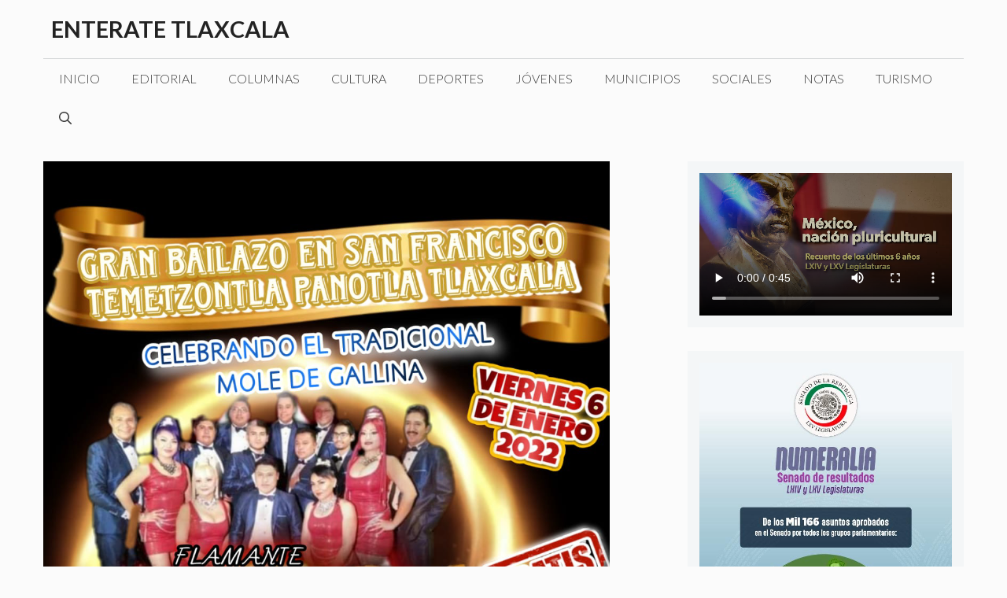

--- FILE ---
content_type: text/html; charset=UTF-8
request_url: https://enteratetlaxcala.com/municipios/la-gallina-tradicion-que-perdura-en-panotla/
body_size: 12921
content:
<!DOCTYPE html>
<html lang="es">
<head>
<meta charset="UTF-8">
<title>La gallina tradición que perdura en Panotla &#8211; Enterate Tlaxcala</title>
<meta name='robots' content='max-image-preview:large' />
<style>img:is([sizes="auto" i], [sizes^="auto," i]) { contain-intrinsic-size: 3000px 1500px }</style>
<meta name="viewport" content="width=device-width, initial-scale=1"><link rel='dns-prefetch' href='//www.googletagmanager.com' />
<link rel='dns-prefetch' href='//pagead2.googlesyndication.com' />
<link href='https://fonts.gstatic.com' crossorigin rel='preconnect' />
<link href='https://fonts.googleapis.com' crossorigin rel='preconnect' />
<link rel="alternate" type="application/rss+xml" title="Enterate Tlaxcala &raquo; Feed" href="https://enteratetlaxcala.com/feed/" />
<link rel='stylesheet' id='generate-fonts-css' href='//fonts.googleapis.com/css?family=Lato:100,100italic,300,300italic,regular,italic,700,700italic,900,900italic|Playfair+Display:regular,italic,700,700italic,900,900italic' media='all' />
<!-- <link rel='stylesheet' id='wp-block-library-css' href='https://enteratetlaxcala.com/wp-includes/css/dist/block-library/style.min.css?ver=70cbb0742cd79ff3f58168bb64ef4ddf' media='all' /> -->
<link rel="stylesheet" type="text/css" href="//enteratetlaxcala.com/wp-content/cache/wpfc-minified/kl2c7zhk/hnnff.css" media="all"/>
<style id='classic-theme-styles-inline-css'>
/*! This file is auto-generated */
.wp-block-button__link{color:#fff;background-color:#32373c;border-radius:9999px;box-shadow:none;text-decoration:none;padding:calc(.667em + 2px) calc(1.333em + 2px);font-size:1.125em}.wp-block-file__button{background:#32373c;color:#fff;text-decoration:none}
</style>
<style id='global-styles-inline-css'>
:root{--wp--preset--aspect-ratio--square: 1;--wp--preset--aspect-ratio--4-3: 4/3;--wp--preset--aspect-ratio--3-4: 3/4;--wp--preset--aspect-ratio--3-2: 3/2;--wp--preset--aspect-ratio--2-3: 2/3;--wp--preset--aspect-ratio--16-9: 16/9;--wp--preset--aspect-ratio--9-16: 9/16;--wp--preset--color--black: #000000;--wp--preset--color--cyan-bluish-gray: #abb8c3;--wp--preset--color--white: #ffffff;--wp--preset--color--pale-pink: #f78da7;--wp--preset--color--vivid-red: #cf2e2e;--wp--preset--color--luminous-vivid-orange: #ff6900;--wp--preset--color--luminous-vivid-amber: #fcb900;--wp--preset--color--light-green-cyan: #7bdcb5;--wp--preset--color--vivid-green-cyan: #00d084;--wp--preset--color--pale-cyan-blue: #8ed1fc;--wp--preset--color--vivid-cyan-blue: #0693e3;--wp--preset--color--vivid-purple: #9b51e0;--wp--preset--color--contrast: var(--contrast);--wp--preset--color--contrast-2: var(--contrast-2);--wp--preset--color--contrast-3: var(--contrast-3);--wp--preset--color--base: var(--base);--wp--preset--color--base-2: var(--base-2);--wp--preset--color--base-3: var(--base-3);--wp--preset--color--accent: var(--accent);--wp--preset--gradient--vivid-cyan-blue-to-vivid-purple: linear-gradient(135deg,rgba(6,147,227,1) 0%,rgb(155,81,224) 100%);--wp--preset--gradient--light-green-cyan-to-vivid-green-cyan: linear-gradient(135deg,rgb(122,220,180) 0%,rgb(0,208,130) 100%);--wp--preset--gradient--luminous-vivid-amber-to-luminous-vivid-orange: linear-gradient(135deg,rgba(252,185,0,1) 0%,rgba(255,105,0,1) 100%);--wp--preset--gradient--luminous-vivid-orange-to-vivid-red: linear-gradient(135deg,rgba(255,105,0,1) 0%,rgb(207,46,46) 100%);--wp--preset--gradient--very-light-gray-to-cyan-bluish-gray: linear-gradient(135deg,rgb(238,238,238) 0%,rgb(169,184,195) 100%);--wp--preset--gradient--cool-to-warm-spectrum: linear-gradient(135deg,rgb(74,234,220) 0%,rgb(151,120,209) 20%,rgb(207,42,186) 40%,rgb(238,44,130) 60%,rgb(251,105,98) 80%,rgb(254,248,76) 100%);--wp--preset--gradient--blush-light-purple: linear-gradient(135deg,rgb(255,206,236) 0%,rgb(152,150,240) 100%);--wp--preset--gradient--blush-bordeaux: linear-gradient(135deg,rgb(254,205,165) 0%,rgb(254,45,45) 50%,rgb(107,0,62) 100%);--wp--preset--gradient--luminous-dusk: linear-gradient(135deg,rgb(255,203,112) 0%,rgb(199,81,192) 50%,rgb(65,88,208) 100%);--wp--preset--gradient--pale-ocean: linear-gradient(135deg,rgb(255,245,203) 0%,rgb(182,227,212) 50%,rgb(51,167,181) 100%);--wp--preset--gradient--electric-grass: linear-gradient(135deg,rgb(202,248,128) 0%,rgb(113,206,126) 100%);--wp--preset--gradient--midnight: linear-gradient(135deg,rgb(2,3,129) 0%,rgb(40,116,252) 100%);--wp--preset--font-size--small: 13px;--wp--preset--font-size--medium: 20px;--wp--preset--font-size--large: 36px;--wp--preset--font-size--x-large: 42px;--wp--preset--spacing--20: 0.44rem;--wp--preset--spacing--30: 0.67rem;--wp--preset--spacing--40: 1rem;--wp--preset--spacing--50: 1.5rem;--wp--preset--spacing--60: 2.25rem;--wp--preset--spacing--70: 3.38rem;--wp--preset--spacing--80: 5.06rem;--wp--preset--shadow--natural: 6px 6px 9px rgba(0, 0, 0, 0.2);--wp--preset--shadow--deep: 12px 12px 50px rgba(0, 0, 0, 0.4);--wp--preset--shadow--sharp: 6px 6px 0px rgba(0, 0, 0, 0.2);--wp--preset--shadow--outlined: 6px 6px 0px -3px rgba(255, 255, 255, 1), 6px 6px rgba(0, 0, 0, 1);--wp--preset--shadow--crisp: 6px 6px 0px rgba(0, 0, 0, 1);}:where(.is-layout-flex){gap: 0.5em;}:where(.is-layout-grid){gap: 0.5em;}body .is-layout-flex{display: flex;}.is-layout-flex{flex-wrap: wrap;align-items: center;}.is-layout-flex > :is(*, div){margin: 0;}body .is-layout-grid{display: grid;}.is-layout-grid > :is(*, div){margin: 0;}:where(.wp-block-columns.is-layout-flex){gap: 2em;}:where(.wp-block-columns.is-layout-grid){gap: 2em;}:where(.wp-block-post-template.is-layout-flex){gap: 1.25em;}:where(.wp-block-post-template.is-layout-grid){gap: 1.25em;}.has-black-color{color: var(--wp--preset--color--black) !important;}.has-cyan-bluish-gray-color{color: var(--wp--preset--color--cyan-bluish-gray) !important;}.has-white-color{color: var(--wp--preset--color--white) !important;}.has-pale-pink-color{color: var(--wp--preset--color--pale-pink) !important;}.has-vivid-red-color{color: var(--wp--preset--color--vivid-red) !important;}.has-luminous-vivid-orange-color{color: var(--wp--preset--color--luminous-vivid-orange) !important;}.has-luminous-vivid-amber-color{color: var(--wp--preset--color--luminous-vivid-amber) !important;}.has-light-green-cyan-color{color: var(--wp--preset--color--light-green-cyan) !important;}.has-vivid-green-cyan-color{color: var(--wp--preset--color--vivid-green-cyan) !important;}.has-pale-cyan-blue-color{color: var(--wp--preset--color--pale-cyan-blue) !important;}.has-vivid-cyan-blue-color{color: var(--wp--preset--color--vivid-cyan-blue) !important;}.has-vivid-purple-color{color: var(--wp--preset--color--vivid-purple) !important;}.has-black-background-color{background-color: var(--wp--preset--color--black) !important;}.has-cyan-bluish-gray-background-color{background-color: var(--wp--preset--color--cyan-bluish-gray) !important;}.has-white-background-color{background-color: var(--wp--preset--color--white) !important;}.has-pale-pink-background-color{background-color: var(--wp--preset--color--pale-pink) !important;}.has-vivid-red-background-color{background-color: var(--wp--preset--color--vivid-red) !important;}.has-luminous-vivid-orange-background-color{background-color: var(--wp--preset--color--luminous-vivid-orange) !important;}.has-luminous-vivid-amber-background-color{background-color: var(--wp--preset--color--luminous-vivid-amber) !important;}.has-light-green-cyan-background-color{background-color: var(--wp--preset--color--light-green-cyan) !important;}.has-vivid-green-cyan-background-color{background-color: var(--wp--preset--color--vivid-green-cyan) !important;}.has-pale-cyan-blue-background-color{background-color: var(--wp--preset--color--pale-cyan-blue) !important;}.has-vivid-cyan-blue-background-color{background-color: var(--wp--preset--color--vivid-cyan-blue) !important;}.has-vivid-purple-background-color{background-color: var(--wp--preset--color--vivid-purple) !important;}.has-black-border-color{border-color: var(--wp--preset--color--black) !important;}.has-cyan-bluish-gray-border-color{border-color: var(--wp--preset--color--cyan-bluish-gray) !important;}.has-white-border-color{border-color: var(--wp--preset--color--white) !important;}.has-pale-pink-border-color{border-color: var(--wp--preset--color--pale-pink) !important;}.has-vivid-red-border-color{border-color: var(--wp--preset--color--vivid-red) !important;}.has-luminous-vivid-orange-border-color{border-color: var(--wp--preset--color--luminous-vivid-orange) !important;}.has-luminous-vivid-amber-border-color{border-color: var(--wp--preset--color--luminous-vivid-amber) !important;}.has-light-green-cyan-border-color{border-color: var(--wp--preset--color--light-green-cyan) !important;}.has-vivid-green-cyan-border-color{border-color: var(--wp--preset--color--vivid-green-cyan) !important;}.has-pale-cyan-blue-border-color{border-color: var(--wp--preset--color--pale-cyan-blue) !important;}.has-vivid-cyan-blue-border-color{border-color: var(--wp--preset--color--vivid-cyan-blue) !important;}.has-vivid-purple-border-color{border-color: var(--wp--preset--color--vivid-purple) !important;}.has-vivid-cyan-blue-to-vivid-purple-gradient-background{background: var(--wp--preset--gradient--vivid-cyan-blue-to-vivid-purple) !important;}.has-light-green-cyan-to-vivid-green-cyan-gradient-background{background: var(--wp--preset--gradient--light-green-cyan-to-vivid-green-cyan) !important;}.has-luminous-vivid-amber-to-luminous-vivid-orange-gradient-background{background: var(--wp--preset--gradient--luminous-vivid-amber-to-luminous-vivid-orange) !important;}.has-luminous-vivid-orange-to-vivid-red-gradient-background{background: var(--wp--preset--gradient--luminous-vivid-orange-to-vivid-red) !important;}.has-very-light-gray-to-cyan-bluish-gray-gradient-background{background: var(--wp--preset--gradient--very-light-gray-to-cyan-bluish-gray) !important;}.has-cool-to-warm-spectrum-gradient-background{background: var(--wp--preset--gradient--cool-to-warm-spectrum) !important;}.has-blush-light-purple-gradient-background{background: var(--wp--preset--gradient--blush-light-purple) !important;}.has-blush-bordeaux-gradient-background{background: var(--wp--preset--gradient--blush-bordeaux) !important;}.has-luminous-dusk-gradient-background{background: var(--wp--preset--gradient--luminous-dusk) !important;}.has-pale-ocean-gradient-background{background: var(--wp--preset--gradient--pale-ocean) !important;}.has-electric-grass-gradient-background{background: var(--wp--preset--gradient--electric-grass) !important;}.has-midnight-gradient-background{background: var(--wp--preset--gradient--midnight) !important;}.has-small-font-size{font-size: var(--wp--preset--font-size--small) !important;}.has-medium-font-size{font-size: var(--wp--preset--font-size--medium) !important;}.has-large-font-size{font-size: var(--wp--preset--font-size--large) !important;}.has-x-large-font-size{font-size: var(--wp--preset--font-size--x-large) !important;}
:where(.wp-block-post-template.is-layout-flex){gap: 1.25em;}:where(.wp-block-post-template.is-layout-grid){gap: 1.25em;}
:where(.wp-block-columns.is-layout-flex){gap: 2em;}:where(.wp-block-columns.is-layout-grid){gap: 2em;}
:root :where(.wp-block-pullquote){font-size: 1.5em;line-height: 1.6;}
</style>
<!-- <link rel='stylesheet' id='kiwi-icomoon-css' href='https://enteratetlaxcala.com/wp-content/plugins/kiwi-social-share/assets/vendors/icomoon/style.css?ver=2.1.8' media='all' /> -->
<!-- <link rel='stylesheet' id='generate-style-css' href='https://enteratetlaxcala.com/wp-content/themes/generatepress/assets/css/main.min.css?ver=3.5.1' media='all' /> -->
<link rel="stylesheet" type="text/css" href="//enteratetlaxcala.com/wp-content/cache/wpfc-minified/qihmh0ig/hnnff.css" media="all"/>
<style id='generate-style-inline-css'>
body{background-color:#fbfbfb;color:#3a3a3a;}a{color:#ff1956;}a:hover, a:focus, a:active{color:#000000;}.grid-container{max-width:1170px;}.wp-block-group__inner-container{max-width:1170px;margin-left:auto;margin-right:auto;}.navigation-search{position:absolute;left:-99999px;pointer-events:none;visibility:hidden;z-index:20;width:100%;top:0;transition:opacity 100ms ease-in-out;opacity:0;}.navigation-search.nav-search-active{left:0;right:0;pointer-events:auto;visibility:visible;opacity:1;}.navigation-search input[type="search"]{outline:0;border:0;vertical-align:bottom;line-height:1;opacity:0.9;width:100%;z-index:20;border-radius:0;-webkit-appearance:none;height:60px;}.navigation-search input::-ms-clear{display:none;width:0;height:0;}.navigation-search input::-ms-reveal{display:none;width:0;height:0;}.navigation-search input::-webkit-search-decoration, .navigation-search input::-webkit-search-cancel-button, .navigation-search input::-webkit-search-results-button, .navigation-search input::-webkit-search-results-decoration{display:none;}.gen-sidebar-nav .navigation-search{top:auto;bottom:0;}:root{--contrast:#222222;--contrast-2:#575760;--contrast-3:#b2b2be;--base:#f0f0f0;--base-2:#f7f8f9;--base-3:#ffffff;--accent:#1e73be;}:root .has-contrast-color{color:var(--contrast);}:root .has-contrast-background-color{background-color:var(--contrast);}:root .has-contrast-2-color{color:var(--contrast-2);}:root .has-contrast-2-background-color{background-color:var(--contrast-2);}:root .has-contrast-3-color{color:var(--contrast-3);}:root .has-contrast-3-background-color{background-color:var(--contrast-3);}:root .has-base-color{color:var(--base);}:root .has-base-background-color{background-color:var(--base);}:root .has-base-2-color{color:var(--base-2);}:root .has-base-2-background-color{background-color:var(--base-2);}:root .has-base-3-color{color:var(--base-3);}:root .has-base-3-background-color{background-color:var(--base-3);}:root .has-accent-color{color:var(--accent);}:root .has-accent-background-color{background-color:var(--accent);}body, button, input, select, textarea{font-family:"Lato", sans-serif;font-weight:300;}body{line-height:1.6;}.entry-content > [class*="wp-block-"]:not(:last-child):not(.wp-block-heading){margin-bottom:1.5em;}.main-title{text-transform:uppercase;font-size:29px;}.main-navigation a, .menu-toggle{font-weight:300;text-transform:uppercase;font-size:16px;}.main-navigation .menu-bar-items{font-size:16px;}.main-navigation .main-nav ul ul li a{font-size:15px;}.widget-title{font-family:"Lato", sans-serif;font-weight:500;text-transform:uppercase;}.sidebar .widget, .footer-widgets .widget{font-size:17px;}button:not(.menu-toggle),html input[type="button"],input[type="reset"],input[type="submit"],.button,.wp-block-button .wp-block-button__link{font-weight:500;text-transform:uppercase;font-size:14px;}h1{font-family:"Playfair Display", serif;font-size:50px;}h2{font-family:"Playfair Display", serif;font-size:30px;}h3{font-family:"Playfair Display", serif;font-size:24px;}h4{font-weight:700;font-size:18px;}h5{font-size:inherit;}@media (max-width:768px){.main-title{font-size:30px;}h1{font-size:30px;}h2{font-size:24px;}}.top-bar{background-color:#000000;color:#ffffff;}.top-bar a{color:#ffffff;}.top-bar a:hover{color:#303030;}.site-header{background-color:rgba(255,255,255,0);color:#3a3a3a;}.site-header a{color:#3a3a3a;}.main-title a,.main-title a:hover{color:#222222;}.site-description{color:#757575;}.mobile-menu-control-wrapper .menu-toggle,.mobile-menu-control-wrapper .menu-toggle:hover,.mobile-menu-control-wrapper .menu-toggle:focus,.has-inline-mobile-toggle #site-navigation.toggled{background-color:rgba(0, 0, 0, 0.02);}.main-navigation,.main-navigation ul ul{background-color:rgba(255,255,255,0);}.main-navigation .main-nav ul li a, .main-navigation .menu-toggle, .main-navigation .menu-bar-items{color:#3a3a3a;}.main-navigation .main-nav ul li:not([class*="current-menu-"]):hover > a, .main-navigation .main-nav ul li:not([class*="current-menu-"]):focus > a, .main-navigation .main-nav ul li.sfHover:not([class*="current-menu-"]) > a, .main-navigation .menu-bar-item:hover > a, .main-navigation .menu-bar-item.sfHover > a{color:#3a3a3a;background-color:rgba(255,84,129,0);}button.menu-toggle:hover,button.menu-toggle:focus{color:#3a3a3a;}.main-navigation .main-nav ul li[class*="current-menu-"] > a{color:#3a3a3a;background-color:rgba(63,63,63,0);}.navigation-search input[type="search"],.navigation-search input[type="search"]:active, .navigation-search input[type="search"]:focus, .main-navigation .main-nav ul li.search-item.active > a, .main-navigation .menu-bar-items .search-item.active > a{color:#3a3a3a;background-color:rgba(255,84,129,0);}.main-navigation ul ul{background-color:#3a3a3a;}.main-navigation .main-nav ul ul li a{color:#515151;}.main-navigation .main-nav ul ul li:not([class*="current-menu-"]):hover > a,.main-navigation .main-nav ul ul li:not([class*="current-menu-"]):focus > a, .main-navigation .main-nav ul ul li.sfHover:not([class*="current-menu-"]) > a{color:#7a8896;background-color:#4f4f4f;}.main-navigation .main-nav ul ul li[class*="current-menu-"] > a{color:#8f919e;background-color:#4f4f4f;}.separate-containers .inside-article, .separate-containers .comments-area, .separate-containers .page-header, .one-container .container, .separate-containers .paging-navigation, .inside-page-header{background-color:#fbfbfb;}.entry-title a{color:#000000;}.entry-title a:hover{color:#000000;}.entry-meta{color:#595959;}.entry-meta a{color:#595959;}.entry-meta a:hover{color:#222222;}h2{color:#222222;}.sidebar .widget{background-color:#f4f6f7;}.sidebar .widget .widget-title{color:#3a3a3a;}.footer-widgets{color:#3a3a3a;background-color:rgba(0,0,0,0);}.footer-widgets a{color:#ff1956;}.footer-widgets a:hover{color:#222222;}.footer-widgets .widget-title{color:#ff1956;}.site-info{color:#ff1956;background-color:rgba(34,34,34,0);}.site-info a{color:#0a0a0a;}.site-info a:hover{color:#606060;}.footer-bar .widget_nav_menu .current-menu-item a{color:#606060;}input[type="text"],input[type="email"],input[type="url"],input[type="password"],input[type="search"],input[type="tel"],input[type="number"],textarea,select{color:#666666;background-color:#fafafa;border-color:#cccccc;}input[type="text"]:focus,input[type="email"]:focus,input[type="url"]:focus,input[type="password"]:focus,input[type="search"]:focus,input[type="tel"]:focus,input[type="number"]:focus,textarea:focus,select:focus{color:#666666;background-color:#ffffff;border-color:#bfbfbf;}button,html input[type="button"],input[type="reset"],input[type="submit"],a.button,a.wp-block-button__link:not(.has-background){color:#ffffff;background-color:#ff1956;}button:hover,html input[type="button"]:hover,input[type="reset"]:hover,input[type="submit"]:hover,a.button:hover,button:focus,html input[type="button"]:focus,input[type="reset"]:focus,input[type="submit"]:focus,a.button:focus,a.wp-block-button__link:not(.has-background):active,a.wp-block-button__link:not(.has-background):focus,a.wp-block-button__link:not(.has-background):hover{color:#b5005a;background-color:#ffffff;}a.generate-back-to-top{background-color:rgba( 0,0,0,0.4 );color:#ffffff;}a.generate-back-to-top:hover,a.generate-back-to-top:focus{background-color:rgba( 0,0,0,0.6 );color:#ffffff;}:root{--gp-search-modal-bg-color:var(--base-3);--gp-search-modal-text-color:var(--contrast);--gp-search-modal-overlay-bg-color:rgba(0,0,0,0.2);}@media (max-width:768px){.main-navigation .menu-bar-item:hover > a, .main-navigation .menu-bar-item.sfHover > a{background:none;color:#3a3a3a;}}.inside-top-bar{padding:10px;}.inside-top-bar.grid-container{max-width:1190px;}.inside-header{padding:20px 10px 20px 10px;}.inside-header.grid-container{max-width:1190px;}.separate-containers .inside-article, .separate-containers .comments-area, .separate-containers .page-header, .separate-containers .paging-navigation, .one-container .site-content, .inside-page-header{padding:0px 0px 60px 0px;}.site-main .wp-block-group__inner-container{padding:0px 0px 60px 0px;}.separate-containers .paging-navigation{padding-top:20px;padding-bottom:20px;}.entry-content .alignwide, body:not(.no-sidebar) .entry-content .alignfull{margin-left:-0px;width:calc(100% + 0px);max-width:calc(100% + 0px);}.one-container.right-sidebar .site-main,.one-container.both-right .site-main{margin-right:0px;}.one-container.left-sidebar .site-main,.one-container.both-left .site-main{margin-left:0px;}.one-container.both-sidebars .site-main{margin:0px;}.sidebar .widget, .page-header, .widget-area .main-navigation, .site-main > *{margin-bottom:30px;}.separate-containers .site-main{margin:30px;}.both-right .inside-left-sidebar,.both-left .inside-left-sidebar{margin-right:15px;}.both-right .inside-right-sidebar,.both-left .inside-right-sidebar{margin-left:15px;}.one-container.archive .post:not(:last-child):not(.is-loop-template-item), .one-container.blog .post:not(:last-child):not(.is-loop-template-item){padding-bottom:60px;}.separate-containers .featured-image{margin-top:30px;}.separate-containers .inside-right-sidebar, .separate-containers .inside-left-sidebar{margin-top:30px;margin-bottom:30px;}.main-navigation .main-nav ul li a,.menu-toggle,.main-navigation .menu-bar-item > a{line-height:50px;}.navigation-search input[type="search"]{height:50px;}.rtl .menu-item-has-children .dropdown-menu-toggle{padding-left:20px;}.rtl .main-navigation .main-nav ul li.menu-item-has-children > a{padding-right:20px;}.widget-area .widget{padding:15px;}.footer-widgets-container.grid-container{max-width:1250px;}.inside-site-info{padding:20px;}.inside-site-info.grid-container{max-width:1210px;}@media (max-width:768px){.separate-containers .inside-article, .separate-containers .comments-area, .separate-containers .page-header, .separate-containers .paging-navigation, .one-container .site-content, .inside-page-header{padding:20px;}.site-main .wp-block-group__inner-container{padding:20px;}.inside-site-info{padding-right:10px;padding-left:10px;}.entry-content .alignwide, body:not(.no-sidebar) .entry-content .alignfull{margin-left:-20px;width:calc(100% + 40px);max-width:calc(100% + 40px);}.one-container .site-main .paging-navigation{margin-bottom:30px;}}/* End cached CSS */.is-right-sidebar{width:30%;}.is-left-sidebar{width:30%;}.site-content .content-area{width:70%;}@media (max-width:768px){.main-navigation .menu-toggle,.sidebar-nav-mobile:not(#sticky-placeholder){display:block;}.main-navigation ul,.gen-sidebar-nav,.main-navigation:not(.slideout-navigation):not(.toggled) .main-nav > ul,.has-inline-mobile-toggle #site-navigation .inside-navigation > *:not(.navigation-search):not(.main-nav){display:none;}.nav-align-right .inside-navigation,.nav-align-center .inside-navigation{justify-content:space-between;}}
</style>
<link rel="https://api.w.org/" href="https://enteratetlaxcala.com/wp-json/" /><link rel="alternate" title="JSON" type="application/json" href="https://enteratetlaxcala.com/wp-json/wp/v2/posts/22360" /><link rel="canonical" href="https://enteratetlaxcala.com/municipios/la-gallina-tradicion-que-perdura-en-panotla/" />
<link rel="alternate" title="oEmbed (JSON)" type="application/json+oembed" href="https://enteratetlaxcala.com/wp-json/oembed/1.0/embed?url=https%3A%2F%2Fenteratetlaxcala.com%2Fmunicipios%2Fla-gallina-tradicion-que-perdura-en-panotla%2F" />
<link rel="alternate" title="oEmbed (XML)" type="text/xml+oembed" href="https://enteratetlaxcala.com/wp-json/oembed/1.0/embed?url=https%3A%2F%2Fenteratetlaxcala.com%2Fmunicipios%2Fla-gallina-tradicion-que-perdura-en-panotla%2F&#038;format=xml" />
<meta name="generator" content="Site Kit by Google 1.142.0" />
<!-- Metaetiquetas de Google AdSense añadidas por Site Kit -->
<meta name="google-adsense-platform-account" content="ca-host-pub-2644536267352236">
<meta name="google-adsense-platform-domain" content="sitekit.withgoogle.com">
<!-- Acabar con las metaetiquetas de Google AdSense añadidas por Site Kit -->
<!-- Fragmento de código de Google Adsense añadido por Site Kit -->
<script async src="https://pagead2.googlesyndication.com/pagead/js/adsbygoogle.js?client=ca-pub-2382840293420998&amp;host=ca-host-pub-2644536267352236" crossorigin="anonymous"></script>
<!-- Final del fragmento de código de Google Adsense añadido por Site Kit -->
<style id="wp-custom-css">
/* GeneratePress Site CSS */ /* Colors */
.main-navigation ul li:after {
background-color: #000;
}
.main-navigation .inside-navigation {
border-top: 0.5px solid #d4d7d8;
}
.wpsp-card, .wpsp-card a, .wpsp-card .wp-show-posts-meta a, .wpsp-card .wp-show-posts-meta a:visited {
color: #fff;
}
.navigation-search.nav-search-active {
background-color: rgba(255,255,255,0.95);
top: 100%;
}
/* Theme Global */
@media (min-width: 769px) {
body {
margin: 0 30px;
}
}
body.single-post.no-sidebar .site-content {
max-width: 720px;
margin-left: auto;
margin-right: auto;
}
/* Navigation */
.second-nav.grid-container {
padding: 0;
}
@media (min-width: 769px) {
.main-navigation ul li {
position: relative;
}
.main-navigation ul li:after {
content: '';
position: absolute;
height: 0;
width: 100%;
bottom: 0;
left: 0;
pointer-events: none;
filter: hue-rotation(90deg);
-webkit-filter: hue-rotation(90deg);
-webkit-transition: height 0.35s ease;
transition: height 0.35s ease;
}
.main-navigation ul li:hover:after, .main-navigation ul li.current-menu-item:after {
height: 6px;
}
}
/* Widgets */
.widget-title {
margin: 1em 0;
font-size: 0.8em !Important;
}
.widget .wp-show-posts article {
margin-bottom: 0.5em !important;
}
.zero-padding {
padding: 0 !important;
}
.widget.no-background {
background-color: transparent;
}
/* Buttons */
button, html input[type="button"], input[type="reset"], input[type="submit"], a.button, a.button:visited, a.wp-block-button__link:not(.has-background) {
pointer-events: initial !important;
border-color: inherit;
border: 1px solid;
}
/* Blog */
.generate-columns .inside-article {
padding: 0 0 15px;
}
@media (max-width: 768px) {
.generate-columns .inside-article>*:not(.post-image) {
padding: 0 15px;
}
}
.generate-columns-container article .inside-article .post-image {
margin-bottom: 0.5em;
}
.generate-columns-container article .inside-article .entry-summary {
margin-top: 0.5em;
font-size: 0.8em;
}
.generate-columns-container article .entry-header, .wp-show-posts-entry-header {
display: -webkit-box;
display: -ms-flexbox;
display: flex;
-webkit-box-orient: vertical;
-webkit-box-direction: reverse;
-ms-flex-direction: column-reverse;
flex-direction: column-reverse;
}
@media (min-width: 768px) {
.generate-columns-container article .entry-header .entry-title, .wp-show-posts article .wp-show-posts-entry-title {
line-height: 2.5ex;
height: 5ex;
overflow: hidden;
text-overflow: ellipsis;
}
}
.wp-show-posts .wp-show-posts-inner {
overflow: hidden;
}
@media (min-width: 420px) {
.wpsp-align .wp-show-posts-image {
margin-bottom: 0;
}
}
.wpsp-align .wp-show-posts-image a, .wpsp-align .wp-show-posts-image img {
height: 100%;
}
.generate-columns-container article .inside-article img, .wp-show-posts-image img {
-o-object-fit: cover !important;
object-fit: cover !important;
}
/* WPSP Grids */
/* Single column align side image */
/* Add wpsp-align class to to WPSP List shortcode wrapper */
@media (min-width: 420px) {
.wpsp-align .wp-show-posts-inner {
display: -webkit-box;
display: -ms-flexbox;
display: flex;
}
.wpsp-align .wp-show-posts-inner>div {
-webkit-box-flex: 1;
-ms-flex: 1;
flex: 1;
display: -webkit-box;
display: -ms-flexbox;
display: flex;
-webkit-box-orient: vertical;
-webkit-box-direction: normal;
-ms-flex-direction: column;
flex-direction: column;
-webkit-box-pack: center;
-ms-flex-pack: center;
justify-content: center;
}
}
@media (max-width: 768px) and (min-width: 420px) {
.wpsp-align .wp-show-posts-inner .wp-show-posts-image {
margin-right: 1.5em;
}
}
/* magazine Grid Golden Ratio 5 block standard */
/* Add wpsp-grid class to WPSP List shortcode wrapper */
@media (min-width: 600px) {
.wpsp-grid .wp-show-posts {
display: grid;
}
}
@media (min-width: 900px) {
.wpsp-grid .wp-show-posts {
grid-template-columns: repeat(8, 1fr);
grid-template-rows: 1fr auto;
}
.wpsp-grid .wp-show-posts article:first-child {
grid-column: 1 / 5;
grid-row: 1 / 4;
}
.wpsp-grid .wp-show-posts article:nth-child(2) {
grid-column: 5 / end;
grid-row: 1 / 2;
}
.wpsp-grid .wp-show-posts article:nth-child(3) {
grid-column: 5 / 7;
grid-row: 2 / 4;
}
.wpsp-grid .wp-show-posts article:nth-child(4) {
grid-column: 7 / end;
grid-row: 2 / 4;
}
}
@media (max-width: 899px) and (min-width: 600px) {
.wpsp-grid .wp-show-posts article {
grid-column: span 4;
}
.wpsp-grid .wp-show-posts article:nth-child(3), .wpsp-grid .wp-show-posts article:nth-child(4) {
grid-row: 3;
grid-column: span 2;
}
}
.wpsp-grid article:not(:first-child) .wp-show-posts-image a img {
height: 250px;
width: 100%;
-o-object-fit: cover;
object-fit: cover;
}
.wpsp-grid article:first-child .wp-show-posts-image a img {
height: 500px;
width: 100%;
-o-object-fit: cover;
object-fit: cover;
}
.wpsp-grid article:not(:first-child) .wp-show-posts-entry-summary, .wpsp-grid article:not(:first-child) .wp-show-posts-entry-meta-below-post, .wpsp-grid article:not(:first-child) .wpsp-read-more {
display: none;
}
/* WPSP Card Styling */
/* Add wpsp-card class to WPSP List shortcode wrapper */
.wpsp-card .wp-show-posts-meta a, .wpsp-card .wp-show-posts-meta a:visited {
font-size: 1em;
font-weight: 500;
text-transform: uppercase;
}
:not(.widget).wpsp-card .wp-show-posts article, .wpsp-card .wp-show-posts-image {
margin-bottom: 0 !important;
}
.wpsp-card .wp-show-posts-inner {
position: relative;
-webkit-box-sizing: border-box;
box-sizing: border-box;
}
.wpsp-card .wpsp-content-wrap {
position: absolute;
bottom: 0;
left: 0;
right: 0;
padding: 5% 8%;
-webkit-box-sizing: border-box;
box-sizing: border-box;
background-color: rgba(0, 0, 0, 0.35);
background: -webkit-gradient(linear, left bottom, left top, color-stop(30%, rgba(80, 50, 50, 0.5)), to(rgba(0, 0, 0, 0)));
background: linear-gradient(0deg, rgba(80, 50, 50, 0.5) 30%, rgba(0, 0, 0, 0) 100%);
pointer-events: none;
}
.wpsp-card article {
position: relative;
overflow: hidden;
}
.wpsp-card article, .wpsp-card article .wp-show-posts-image img {
-webkit-backface-visibility: hidden;
-webkit-transition: 0.3s all ease;
transition: 0.3s all ease;
}
.wpsp-card article:hover .wp-show-posts-image img {
-webkit-transform: scale(1.1);
transform: scale(1.1);
-webkit-transition: 0.3s all ease;
transition: 0.3s all ease;
}
.header-widget .lsi-social-icons li {
margin-bottom: 0 !important;
}
body .happyforms-flex {
padding: 0;
} /* End GeneratePress Site CSS */		</style>
</head>
<body data-rsssl=1 class="post-template-default single single-post postid-22360 single-format-standard wp-embed-responsive right-sidebar nav-below-header separate-containers nav-search-enabled header-aligned-left dropdown-hover featured-image-active" itemtype="https://schema.org/Blog" itemscope>
<a class="screen-reader-text skip-link" href="#content" title="Saltar al contenido">Saltar al contenido</a>		<header class="site-header grid-container" id="masthead" aria-label="Sitio"  itemtype="https://schema.org/WPHeader" itemscope>
<div class="inside-header grid-container">
<div class="site-branding">
<p class="main-title" itemprop="headline">
<a href="https://enteratetlaxcala.com/" rel="home">Enterate Tlaxcala</a>
</p>
</div>			</div>
</header>
<nav class="main-navigation grid-container has-menu-bar-items sub-menu-right" id="site-navigation" aria-label="Principal"  itemtype="https://schema.org/SiteNavigationElement" itemscope>
<div class="inside-navigation grid-container">
<form method="get" class="search-form navigation-search" action="https://enteratetlaxcala.com/">
<input type="search" class="search-field" value="" name="s" title="Buscar" />
</form>				<button class="menu-toggle" aria-controls="primary-menu" aria-expanded="false">
<span class="gp-icon icon-menu-bars"><svg viewBox="0 0 512 512" aria-hidden="true" xmlns="http://www.w3.org/2000/svg" width="1em" height="1em"><path d="M0 96c0-13.255 10.745-24 24-24h464c13.255 0 24 10.745 24 24s-10.745 24-24 24H24c-13.255 0-24-10.745-24-24zm0 160c0-13.255 10.745-24 24-24h464c13.255 0 24 10.745 24 24s-10.745 24-24 24H24c-13.255 0-24-10.745-24-24zm0 160c0-13.255 10.745-24 24-24h464c13.255 0 24 10.745 24 24s-10.745 24-24 24H24c-13.255 0-24-10.745-24-24z" /></svg><svg viewBox="0 0 512 512" aria-hidden="true" xmlns="http://www.w3.org/2000/svg" width="1em" height="1em"><path d="M71.029 71.029c9.373-9.372 24.569-9.372 33.942 0L256 222.059l151.029-151.03c9.373-9.372 24.569-9.372 33.942 0 9.372 9.373 9.372 24.569 0 33.942L289.941 256l151.03 151.029c9.372 9.373 9.372 24.569 0 33.942-9.373 9.372-24.569 9.372-33.942 0L256 289.941l-151.029 151.03c-9.373 9.372-24.569 9.372-33.942 0-9.372-9.373-9.372-24.569 0-33.942L222.059 256 71.029 104.971c-9.372-9.373-9.372-24.569 0-33.942z" /></svg></span><span class="mobile-menu">Menú</span>				</button>
<div id="primary-menu" class="main-nav"><ul id="menu-principal" class=" menu sf-menu"><li id="menu-item-13" class="menu-item menu-item-type-custom menu-item-object-custom menu-item-home menu-item-13"><a href="https://enteratetlaxcala.com">Inicio</a></li>
<li id="menu-item-7" class="menu-item menu-item-type-taxonomy menu-item-object-category menu-item-7"><a href="https://enteratetlaxcala.com/category/editorial/">Editorial</a></li>
<li id="menu-item-4" class="menu-item menu-item-type-taxonomy menu-item-object-category menu-item-4"><a href="https://enteratetlaxcala.com/category/columnas/">Columnas</a></li>
<li id="menu-item-5" class="menu-item menu-item-type-taxonomy menu-item-object-category menu-item-5"><a href="https://enteratetlaxcala.com/category/sin-categoria/">Cultura</a></li>
<li id="menu-item-6" class="menu-item menu-item-type-taxonomy menu-item-object-category menu-item-6"><a href="https://enteratetlaxcala.com/category/deportes/">Deportes</a></li>
<li id="menu-item-8" class="menu-item menu-item-type-taxonomy menu-item-object-category menu-item-8"><a href="https://enteratetlaxcala.com/category/jovenes/">Jóvenes</a></li>
<li id="menu-item-9" class="menu-item menu-item-type-taxonomy menu-item-object-category current-post-ancestor current-menu-parent current-post-parent menu-item-9"><a href="https://enteratetlaxcala.com/category/municipios/">Municipios</a></li>
<li id="menu-item-11" class="menu-item menu-item-type-taxonomy menu-item-object-category menu-item-11"><a href="https://enteratetlaxcala.com/category/sociales/">Sociales</a></li>
<li id="menu-item-10" class="menu-item menu-item-type-taxonomy menu-item-object-category current-post-ancestor current-menu-parent current-post-parent menu-item-10"><a href="https://enteratetlaxcala.com/category/notas/">Notas</a></li>
<li id="menu-item-12" class="menu-item menu-item-type-taxonomy menu-item-object-category menu-item-12"><a href="https://enteratetlaxcala.com/category/turismo/">Turismo</a></li>
</ul></div><div class="menu-bar-items"><span class="menu-bar-item search-item"><a aria-label="Abrir la barra de búsqueda" href="#"><span class="gp-icon icon-search"><svg viewBox="0 0 512 512" aria-hidden="true" xmlns="http://www.w3.org/2000/svg" width="1em" height="1em"><path fill-rule="evenodd" clip-rule="evenodd" d="M208 48c-88.366 0-160 71.634-160 160s71.634 160 160 160 160-71.634 160-160S296.366 48 208 48zM0 208C0 93.125 93.125 0 208 0s208 93.125 208 208c0 48.741-16.765 93.566-44.843 129.024l133.826 134.018c9.366 9.379 9.355 24.575-.025 33.941-9.379 9.366-24.575 9.355-33.941-.025L337.238 370.987C301.747 399.167 256.839 416 208 416 93.125 416 0 322.875 0 208z" /></svg><svg viewBox="0 0 512 512" aria-hidden="true" xmlns="http://www.w3.org/2000/svg" width="1em" height="1em"><path d="M71.029 71.029c9.373-9.372 24.569-9.372 33.942 0L256 222.059l151.029-151.03c9.373-9.372 24.569-9.372 33.942 0 9.372 9.373 9.372 24.569 0 33.942L289.941 256l151.03 151.029c9.372 9.373 9.372 24.569 0 33.942-9.373 9.372-24.569 9.372-33.942 0L256 289.941l-151.029 151.03c-9.373 9.372-24.569 9.372-33.942 0-9.372-9.373-9.372-24.569 0-33.942L222.059 256 71.029 104.971c-9.372-9.373-9.372-24.569 0-33.942z" /></svg></span></a></span></div>			</div>
</nav>
<div class="site grid-container container hfeed" id="page">
<div class="site-content" id="content">
<div class="content-area" id="primary">
<main class="site-main" id="main">
<article id="post-22360" class="post-22360 post type-post status-publish format-standard has-post-thumbnail hentry category-municipios category-notas" itemtype="https://schema.org/CreativeWork" itemscope>
<div class="inside-article">
<div class="featured-image page-header-image-single grid-container grid-parent">
<img width="720" height="1117" src="https://enteratetlaxcala.com/wp-content/uploads/2023/01/Screenshot_20230105-1503242.png" class="attachment-full size-full wp-post-image" alt="" itemprop="image" decoding="async" fetchpriority="high" />		</div>
<header class="entry-header">
<h1 class="entry-title" itemprop="headline">La gallina tradición que perdura en Panotla</h1>		<div class="entry-meta">
<span class="posted-on"><time class="entry-date published" datetime="2023-01-05T21:13:30-06:00" itemprop="datePublished">Ene 5, 2023</time></span> <span class="byline">por <span class="author vcard" itemprop="author" itemtype="https://schema.org/Person" itemscope><a class="url fn n" href="https://enteratetlaxcala.com/author/benjamin-aguayo/" title="Ver todas las entradas de José Benjamin Aguayo Segura" rel="author" itemprop="url"><span class="author-name" itemprop="name">José Benjamin Aguayo Segura</span></a></span></span> 		</div>
</header>
<div class="entry-content" itemprop="text">
<ul class="kiwi-article-bar rect kiwi-article-bar-center "><li><a data-class="popup" data-network="facebook" class="kiwi-nw-facebook" href="https://www.facebook.com/sharer.php?u=https%3A%2F%2Fenteratetlaxcala.com%2Fmunicipios%2Fla-gallina-tradicion-que-perdura-en-panotla%2F" target="_blank" rel="nofollow"><span class="kicon-facebook"></span> </a></li><li><a data-class="popup" data-network="twitter" class="kiwi-nw-twitter" href="https://twitter.com/intent/tweet?text=La%20gallina%20tradición%20que%20perdura%20en%20Panotla&#038;url=https%3A%2F%2Fenteratetlaxcala.com%2Fmunicipios%2Fla-gallina-tradicion-que-perdura-en-panotla%2F" target="_blank" rel="nofollow"><span class="kicon-twitter"></span> </a></li></ul>
<p><strong>Tres siglos de tradición en Temetzontla<br>El ayuntamiento que preside la Lic. Felicitas Vázquez Islas, realiza permanentemente la difusión a través del cronista municipal de información relacionada con su historia, usos y costumbres de comunidades que componen esta demarcación, coadyuvando así con el rescate y preservación de las mismas, las cuales nos dan identidad como pueblo y como municipio.<br>Al respecto el cronista municipal, Edgar del Razo Morales, menciono que la comunidad de San Francisco Temetzontla, guarda un enorme legado cultural, que transmite de generación en generación, logrando mantenerse vigente hasta nuestros días, nos referimos a la celebración denominada “La Gallina”.<br>Festividad religiosa muy importante en esa población, que el día de mañana 6 de enero se llevará a cabo, comunidad que se niega a olvidar su historia, usos y costumbres heredados de sus antepasados, como muestra de sus raíces, se dice que a finales del XIX principios y hasta mediados del siglo XX se tenía la necesidad de acudir a las poblaciones con mayor comercio, como Puebla con el fin de adquirir la cera, queroseno y petróleo, como demás enceres que utilizaban todo un año para el servicio de la iglesia del lugar.</strong></p>
<figure class="wp-block-image size-full"><img decoding="async" width="720" height="486" src="https://enteratetlaxcala.com/wp-content/uploads/2023/01/Screenshot_20230105-1503512.png" alt="" class="wp-image-22364"/></figure>
<p><strong><br>Con el fin de mitigar el apetito y fatiga de los cargadores, eran recibidos por sus abnegadas esposas y vecinos del pueblo, como agradecimiento con alimentos varios, los cuales por lo regular incluían gallina, que era lo que en esa época no podía faltar en los hogares, de ahí el nombre que adquirió de esa festividad la fiesta de “LA GALLINA”.<br>Reunidos en el lugar conocido como la persignada, ubicado en el bosque del encinar, (Se cuenta que existía un encino de gran tamaño en forma de cruz, justo donde se hacía un descanso en el recorrido ya que por ahí pasaba el camino real, las personas se persignaban frente a ese árbol dando gracias a San Francisco); degustaban de los alimentos partiendo antes del crepúsculo, rumbo al templo para realizar una misa en celebración y jubilo dando gracias al santo patrón San Francisco de Sales, por la bondad y seguridad brindada durante el camino.<br>Actualmente se lleva a cabo un acto simbólico, ya que para recrear el recorrido original es imposible, puesto que muchos antiguos caminos han desaparecido en su totalidad, tradición que perdura hasta nuestros días, tres siglos de herencia, cultura y tradición.<br>Cuentan algunos lugareños que sus abuelos les platicaban que: nuestros antecesores nos decían que alguno de los fiscales o encargados de la Iglesia junto con vecinos voluntarios acudían a la ciudad de Puebla con el fin de comprar cera, queroseno, petróleo, es curioso cuando se habla de sincronización,  porque ellos tenían la costumbre de partir en su travesía el día cinco a las cinco de la mañana poco antes del despunte del alba.<br>En esta ocasión el presidente del comité de la festividad de “La Gallina”, Lic. Pedro Muñoz Zempoalteca, mencionó: Estas festividades iniciarán a las 10 de la mañana del día 6 de enero de este 2023, con la salida de la imagen de San Francisco de Asís, hacia el lugar conocido como la persignada en el encinar, donde se lleva a cabo un convivio, remembrando lo que se hacía en antaño de forma puramente tradicional, en ese lapso se hace el protocolo de recibimiento de la cera, para salir al filo de las 13:30 horas, hacía la iglesia del San Francisco de Sales.<br>Posteriormente se lleva a cabo la misa de acción de gracias a las 15:00 al término de este solemne acto, de 16:00 a 20:00 horas se lleva a cabo el ancestral convivo en remembranza de nuestros antepasados, donde todos los asistentes, así como cualquier visitante puede compartir el pan y la sal como coloquialmente se dice, en la techumbre frente a la presidencia de comunidad, donde se ofrece el tradicional mole de gallina, tamales, arroz y alimentos variados que tienen el sazón y sabor, siempre característico de la provincia Tlaxcalteca, pero sobre todo del sabor de mi tierra Temetzontla, finalizó.<br>Cabe mencionar que este baile popular estará amenizado por la “Flamante Sonora Dinamita y el Grupo Norteño Jaguares” Panotla los espera con los brazos abiertos, Temetzontla tradición que perdura.</strong></p>
</div>
<footer class="entry-meta" aria-label="Meta de entradas">
<span class="cat-links"><span class="gp-icon icon-categories"><svg viewBox="0 0 512 512" aria-hidden="true" xmlns="http://www.w3.org/2000/svg" width="1em" height="1em"><path d="M0 112c0-26.51 21.49-48 48-48h110.014a48 48 0 0143.592 27.907l12.349 26.791A16 16 0 00228.486 128H464c26.51 0 48 21.49 48 48v224c0 26.51-21.49 48-48 48H48c-26.51 0-48-21.49-48-48V112z" /></svg></span><span class="screen-reader-text">Categorías </span><a href="https://enteratetlaxcala.com/category/municipios/" rel="category tag">Municipios</a>, <a href="https://enteratetlaxcala.com/category/notas/" rel="category tag">Notas</a></span> 		<nav id="nav-below" class="post-navigation" aria-label="Entradas">
<div class="nav-previous"><span class="gp-icon icon-arrow-left"><svg viewBox="0 0 192 512" aria-hidden="true" xmlns="http://www.w3.org/2000/svg" width="1em" height="1em" fill-rule="evenodd" clip-rule="evenodd" stroke-linejoin="round" stroke-miterlimit="1.414"><path d="M178.425 138.212c0 2.265-1.133 4.813-2.832 6.512L64.276 256.001l111.317 111.277c1.7 1.7 2.832 4.247 2.832 6.513 0 2.265-1.133 4.813-2.832 6.512L161.43 394.46c-1.7 1.7-4.249 2.832-6.514 2.832-2.266 0-4.816-1.133-6.515-2.832L16.407 262.514c-1.699-1.7-2.832-4.248-2.832-6.513 0-2.265 1.133-4.813 2.832-6.512l131.994-131.947c1.7-1.699 4.249-2.831 6.515-2.831 2.265 0 4.815 1.132 6.514 2.831l14.163 14.157c1.7 1.7 2.832 3.965 2.832 6.513z" fill-rule="nonzero" /></svg></span><span class="prev"><a href="https://enteratetlaxcala.com/municipios/totolac-sede-de-reclutamiento-para-guardias-de-proteccion-federal/" rel="prev">Totolac Sede de reclutamiento para Guardias de Protección Federal.</a></span></div><div class="nav-next"><span class="gp-icon icon-arrow-right"><svg viewBox="0 0 192 512" aria-hidden="true" xmlns="http://www.w3.org/2000/svg" width="1em" height="1em" fill-rule="evenodd" clip-rule="evenodd" stroke-linejoin="round" stroke-miterlimit="1.414"><path d="M178.425 256.001c0 2.266-1.133 4.815-2.832 6.515L43.599 394.509c-1.7 1.7-4.248 2.833-6.514 2.833s-4.816-1.133-6.515-2.833l-14.163-14.162c-1.699-1.7-2.832-3.966-2.832-6.515 0-2.266 1.133-4.815 2.832-6.515l111.317-111.316L16.407 144.685c-1.699-1.7-2.832-4.249-2.832-6.515s1.133-4.815 2.832-6.515l14.163-14.162c1.7-1.7 4.249-2.833 6.515-2.833s4.815 1.133 6.514 2.833l131.994 131.993c1.7 1.7 2.832 4.249 2.832 6.515z" fill-rule="nonzero" /></svg></span><span class="next"><a href="https://enteratetlaxcala.com/municipios/trabajadores-administrativos-de-la-uset-bloquean-acceso-de-edificio/" rel="next">Trabajadores administrativos de la USET bloquean acceso de edificio.</a></span></div>		</nav>
</footer>
</div>
</article>
</main>
</div>
<div class="widget-area sidebar is-right-sidebar" id="right-sidebar">
<div class="inside-right-sidebar">
<aside id="block-14" class="widget inner-padding widget_block widget_media_video">
<figure class="wp-block-video"><video controls src="https://enteratetlaxcala.com/wp-content/uploads/2024/07/56c3e122-926d-44e1-8b03-57eca237823e.mp4"></video></figure>
</aside><aside id="block-17" class="widget inner-padding widget_block widget_media_image">
<figure class="wp-block-image size-full"><img loading="lazy" decoding="async" width="626" height="1251" src="https://enteratetlaxcala.com/wp-content/uploads/2024/07/ab04c93f-a2ac-4437-af4f-787fc69bdf0a.jpeg" alt="" class="wp-image-26494"/></figure>
</aside><aside id="block-26" class="widget inner-padding widget_block widget_media_video">
<figure class="wp-block-video"><video controls src="https://enteratetlaxcala.com/wp-content/uploads/2024/07/d31c0e2c-5e88-4571-a1e6-69a4975e37e2.mp4"></video></figure>
</aside>	</div>
</div>

</div>
</div>
<div class="site-footer grid-container">
<footer class="site-info" aria-label="Sitio"  itemtype="https://schema.org/WPFooter" itemscope>
<div class="inside-site-info grid-container">
<div class="copyright-bar">
<span class="copyright">&copy; 2025 Enterate Tlaxcala</span> &bull; Creado con <a href="https://generatepress.com" itemprop="url">GeneratePress</a>				</div>
</div>
</footer>
</div>
<script id="generate-a11y">!function(){"use strict";if("querySelector"in document&&"addEventListener"in window){var e=document.body;e.addEventListener("mousedown",function(){e.classList.add("using-mouse")}),e.addEventListener("keydown",function(){e.classList.remove("using-mouse")})}}();</script><!-- <link rel='stylesheet' id='kiwi_social_sharing-frontend-css' href='https://enteratetlaxcala.com/wp-content/plugins/kiwi-social-share/assets/css/frontend.min.css?ver=2.1.8' media='all' /> -->
<link rel="stylesheet" type="text/css" href="//enteratetlaxcala.com/wp-content/cache/wpfc-minified/1esb2amc/hnnff.css" media="all"/>
<!--[if lte IE 11]>
<script src="https://enteratetlaxcala.com/wp-content/themes/generatepress/assets/js/classList.min.js?ver=3.5.1" id="generate-classlist-js"></script>
<![endif]-->
<script id="generate-menu-js-extra">
var generatepressMenu = {"toggleOpenedSubMenus":"1","openSubMenuLabel":"Abrir el submen\u00fa","closeSubMenuLabel":"Cerrar el submen\u00fa"};
</script>
<script src="https://enteratetlaxcala.com/wp-content/themes/generatepress/assets/js/menu.min.js?ver=3.5.1" id="generate-menu-js"></script>
<script id="generate-navigation-search-js-extra">
var generatepressNavSearch = {"open":"Abrir la barra de b\u00fasqueda","close":"Cerrar la barra de b\u00fasqueda"};
</script>
<script src="https://enteratetlaxcala.com/wp-content/themes/generatepress/assets/js/navigation-search.min.js?ver=3.5.1" id="generate-navigation-search-js"></script>
<script src="https://enteratetlaxcala.com/wp-includes/js/jquery/jquery.min.js?ver=3.7.1" id="jquery-core-js"></script>
<script src="https://enteratetlaxcala.com/wp-includes/js/jquery/jquery-migrate.min.js?ver=3.4.1" id="jquery-migrate-js"></script>
<script src="https://enteratetlaxcala.com/wp-content/plugins/kiwi-social-share/assets/js/kiwi.min.js?ver=2.1.8" id="kiwi_social_sharing-kiwi-js"></script>
<script src="https://enteratetlaxcala.com/wp-content/plugins/kiwi-social-share/assets/js/frontend.min.js?ver=2.1.8" id="kiwi_social_sharing-frontend-js"></script>
<script defer src="https://static.cloudflareinsights.com/beacon.min.js/vcd15cbe7772f49c399c6a5babf22c1241717689176015" integrity="sha512-ZpsOmlRQV6y907TI0dKBHq9Md29nnaEIPlkf84rnaERnq6zvWvPUqr2ft8M1aS28oN72PdrCzSjY4U6VaAw1EQ==" data-cf-beacon='{"version":"2024.11.0","token":"306a0c436df4466e8071a2de9a7d1249","r":1,"server_timing":{"name":{"cfCacheStatus":true,"cfEdge":true,"cfExtPri":true,"cfL4":true,"cfOrigin":true,"cfSpeedBrain":true},"location_startswith":null}}' crossorigin="anonymous"></script>
</body>
</html><!-- WP Fastest Cache file was created in 0.37928986549377 seconds, on 14-01-25 12:30:09 --><!-- via php -->

--- FILE ---
content_type: text/html; charset=utf-8
request_url: https://www.google.com/recaptcha/api2/aframe
body_size: 265
content:
<!DOCTYPE HTML><html><head><meta http-equiv="content-type" content="text/html; charset=UTF-8"></head><body><script nonce="4_elpw1IQU4G-m1-ocNvww">/** Anti-fraud and anti-abuse applications only. See google.com/recaptcha */ try{var clients={'sodar':'https://pagead2.googlesyndication.com/pagead/sodar?'};window.addEventListener("message",function(a){try{if(a.source===window.parent){var b=JSON.parse(a.data);var c=clients[b['id']];if(c){var d=document.createElement('img');d.src=c+b['params']+'&rc='+(localStorage.getItem("rc::a")?sessionStorage.getItem("rc::b"):"");window.document.body.appendChild(d);sessionStorage.setItem("rc::e",parseInt(sessionStorage.getItem("rc::e")||0)+1);localStorage.setItem("rc::h",'1762549654281');}}}catch(b){}});window.parent.postMessage("_grecaptcha_ready", "*");}catch(b){}</script></body></html>